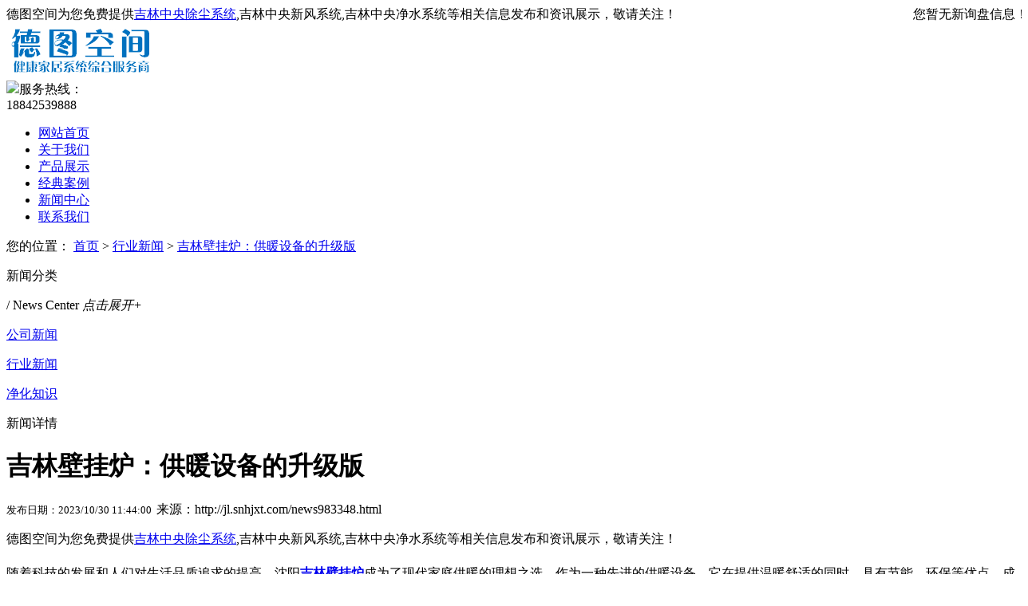

--- FILE ---
content_type: text/html
request_url: http://jl.snhjxt.com/news983348.html
body_size: 16108
content:



<!DOCTYPE html>
<html class="no-js">
 <head> 
 <meta charset="gb2312">
<meta http-equiv="X-UA-Compatible" content="IE=edge,chrome=1">
<meta name="viewport" content="width=device-width, initial-scale=1.0, user-scalable=no">
<meta name="applicable-device" content="pc,mobile"/>
<meta http-equiv="Cache-Control" content="no-transform"/>
<title>吉林壁挂炉：供暖设备的升级版 -- 德图空间</title>
<meta name="Keywords" content="壁挂炉,炉"/> 
<link rel="stylesheet" href="/template/NESTX0112/pc/css/swiper-3.4.1.min.css">
<link rel="stylesheet" type="text/css" href="/template/NESTX0112/pc/css/style.css">
<script type="text/javascript" src="/template/NESTX0112/pc/js/html5shiv.js"></script>
<script type="text/javascript" src="/template/NESTX0112/pc/js/jquery-1.11.3.min.js"></script>
<script type="text/javascript" src="/template/NESTX0112/pc/js/public.js"></script>
<script>
(function(){
    var bp = document.createElement('script');
    var curProtocol = window.location.protocol.split(':')[0];
    if (curProtocol === 'https') {
        bp.src = 'https://zz.bdstatic.com/linksubmit/push.js';
    }
    else {
        bp.src = 'http://push.zhanzhang.baidu.com/push.js';
    }
    var s = document.getElementsByTagName("script")[0];
    s.parentNode.insertBefore(bp, s);
})();
</script></head>
<body>
<div class="pc" id="main"> 
  <!--此Js使手机浏览器的active为可用状态--> 
  <script type="text/javascript">
    document.addEventListener("touchstart", function () { }, true);
</script> 
   <div class="mb_top"> 
  
  
  <!--top start-->
  <div class="ly_top">
  
   <div style="width:1280px;margin:0 auto;height:20px;line-height:20px;">
	    <div style="width:70%;float:left;color:#000;font-size:16px;">  德图空间为您免费提供<a href="/">吉林中央除尘系统</a>,吉林中央新风系统,吉林中央净水系统等相关信息发布和资讯展示，敬请关注！</div>
		<div style="width:30%;float:left;color:#000;font-size:16px;text-align:right"><script type="text/javascript" src="http://webapi.weidaoliu.com/msg/msgstat.ashx?shopid=9024"></script></div>
	</div>
    <div class="top_main">
	
	
      <div class="ly_logo"><a href="/" title="德图空间"><img src="/img.ashx?shopid=9024&file=logo.png" alt="德图空间" /></a> </div>
      <div class="ly_tel"><img src="/template/NESTX0112/pc/images/telphone.png" />服务热线： <br>
        <span>18842539888</span></div>
      <div class="clear"></div>
    </div>
  </div>
  <!--top end--> 
  <!--nav start-->
  <div class="header">
    <div class="cont">
      <div class="menu-btn" onclick="mbNav()">
        <p class="pic-box"><i></i></p>
      </div>
      <div class="menu-box">
        <div class="menu-bg"></div>
        <ul class="nav-list">
          <li  class='nav-on'><a href="/" title="网站首页" rel="nofollow">网站首页</a><i></i></li>
          
          <li><a href="/about.html" title="关于我们" rel="nofollow">关于我们</a><i></i></li>
          
          <li><a href="/product.html" title="产品展示" rel="nofollow">产品展示</a><i></i></li>
		  
		    <li><a href="/case.html" title="经典案例" rel="nofollow">经典案例</a><i></i></li>
          
          <li><a href="/news.html" title="新闻中心" rel="nofollow">新闻中心</a><i></i></li>
          
          
          <li><a href="/contact.html" title="联系我们" rel="nofollow">联系我们</a><i></i></li>
          
        </ul>
      </div>
     
    </div>
  </div>
  <!--nav end--> 
</div>
 
   <!--banner begin-->
  <section class="ny_banner">
    <div class="slideshow" style="background-image: url(/template/NESTX0112/pc/images/nybanner.jpg)"></div>
  </section>
  <!--banner end--> 
  <!-- 内页二级栏目 -->
  <div class="sec-nav">
    <div class="cont lypos"> 您的位置：&nbsp;<a href="/">首页</a> &gt; <a href="newstype6005.html">行业新闻</a> &gt; <a href="news983348.html">吉林壁挂炉：供暖设备的升级版</a>  </div>
  </div>
  <!-- 主体内容 -->
  <div class="content proD proC">
    <div class="news-bg">
      <div class="cont"> 
        <!--pro_detail_main start-->
      
        <div class="i-pro-cont">
          <div class="ly_show wow slideInUp animated" data-wow-duration="1s">
            <div class="ly_show_in clear clearfix">
              <div class="show_menu fl">
                <div class="menu_tit">
                  <p>新闻分类</p>
                  <span>/ News Center</span> <em>点击展开+</em> </div>
                  <div class="menu_list">
                      <div class="menu_li"> 
					  	
					  <p><a href="/newstype6004.html" title="公司新闻">公司新闻</a> </p>
                      
                   
                     
					  <p><a href="/newstype6005.html" title="行业新闻">行业新闻</a> </p>
                      
                   
                     
					  <p><a href="/newstype6006.html" title="净化知识">净化知识</a> </p>
                      
                   
                       

						</div>
                    </div>
                <div class="menu_list2">
                  <div class="menu_li2"> </div>
                </div>
              </div>
              <div class="show_list22 fr">
                <div class="tags_title"><span>新闻详情</span></div>
               
                  <div class="tagContent selectTag" id="maximg"> 
				  
			

        <div class="newsD-title">
          <h1>吉林壁挂炉：供暖设备的升级版</h1>
          <small>发布日期：2023/10/30 11:44:00&nbsp;&nbsp;</small>来源：http://jl.snhjxt.com/news983348.html</div>
        <div class="newsD-text" id="maximg">     <p>
						   <p>德图空间为您免费提供<a href="/">吉林中央除尘系统</a>,吉林中央新风系统,吉林中央净水系统等相关信息发布和资讯展示，敬请关注！</p><p style="line-height: 2;">随着科技的发展和人们对生活品质追求的提高，沈阳<a href="/product885949.html" target="_blank"><strong>吉林壁挂炉</strong></a>成为了现代家庭供暖的理想之选。作为一种先进的供暖设备，它在提供温暖舒适的同时，具有节能、环保等优点，成为了传统供暖设备的升级版。</p><p style="text-align: center; line-height: 2;"><img src="/img.ashx?shopid=9024&file=2023103011441825.png" style="max-width: 100%;" data-filename="img"><br></p><p style="line-height: 2;">
首先，<a href="/product214120.html" target="_blank"><strong>吉林壁挂炉</strong></a>具有节能的特性。与传统供暖设备相比，它采用先进的燃烧技术，能够根据实际需要灵活调节输出功率，避免能源浪费。同时，还具有智能控制系统，可以自动调节温度，使室内温度保持恒定，避免了手动调节的麻烦。</p><p style="line-height: 2;"> 其次，壁挂炉具有环保、低碳的特性。在燃烧过程中，能够实现充分燃烧，减少有害气体排放。同时，它采用先进的排放控制技术，可以将废气中的有害物质有效去除，减少对环境的污染。</p><p style="line-height: 2;">
此外，壁挂炉还具有灵活、方便的特性。与传统供暖设备相比，它的体积小、重量轻，可以方便地安装在墙壁上，不占用室内空间。同时，还可以与室内温度传感器、中央控制系统等设备连接，实现智能化控制和管理。</p><p style="line-height: 2;">
通过使用壁挂炉，人们可以在享受温暖舒适的同时，实现节能减排、降低能源成本的目的。</p><p>吉林中央除尘系统哪家好？吉林中央新风系统报价是多少？吉林中央净水系统质量怎么样？德图空间专业承接吉林中央除尘系统,吉林中央新风系统,吉林中央净水系统,,电话:18842539888</p>
						   </p>
 </div>
        <!-- 上下篇 返回 -->
        <div class="newsD-bottom normal">
          <div class="newsD-b-left">
            <p><div>上一条：<a href="news984151.html">吉林中央新风系统：实现室内外空气循环</a></div><div>下一条：<a href="news983089.html">吉林燃气壁挂炉：家庭温暖的守护者</a></div>   </p>
			<p>标签：<a href='/news.html?key=壁挂炉'>壁挂炉</a>,<a href='/news.html?key=炉'>炉</a>,</p>
          </div>
          <a href="/news.html" class="back-list">[ 返回列表 ]</a> </div>
 


 </div>
          
              
            
              </div>
              <div class="clear"></div>
			  
			    <div class="show_list fr">
                <div class="tags_title"><span>产品推荐</span></div>
				
             <ul>
			 
			 	
                  <li>
                    <div class="pro_list">
                      <div class="show_pro_img"><a href="/product885949.html" title="吉林壁挂炉" rel="nofollow"><span><img src="http://shitidian.zhuchao.cc/upload/9024/images/2023110614225171.jpg" alt="吉林壁挂炉"/></span></a></div>
                      <p><a href="/product885949.html" title="吉林壁挂炉" rel="nofollow">吉林壁挂炉</a></p>
                    </div>
                  </li>
				    
                  <li>
                    <div class="pro_list">
                      <div class="show_pro_img"><a href="/product885849.html" title="吉林暖-博士壁挂炉" rel="nofollow"><span><img src="http://shitidian.zhuchao.cc/upload/9024/images/2023110115251269.jpg" alt="吉林暖-博士壁挂炉"/></span></a></div>
                      <p><a href="/product885849.html" title="吉林暖-博士壁挂炉" rel="nofollow">吉林暖-博士壁挂炉</a></p>
                    </div>
                  </li>
				    
                  <li>
                    <div class="pro_list">
                      <div class="show_pro_img"><a href="/product214122.html" title="吉林燃气壁挂炉" rel="nofollow"><span><img src="http://shitidian.zhuchao.cc/upload/9024/images/2019070315194677.jpg" alt="吉林燃气壁挂炉"/></span></a></div>
                      <p><a href="/product214122.html" title="吉林燃气壁挂炉" rel="nofollow">吉林燃气壁挂炉</a></p>
                    </div>
                  </li>
				    
				
				   
                </ul>
          </div>
		  
		   <div class="show_list fr">
                <div class="tags_title"><span>新闻推荐</span></div>
				
             <ul>
			 
			 	
                  <li>
                    <div class="pro_list">
                      <p><a href="/news1150723.html" title="吉林燃气壁挂炉：供暖的解决方案" rel="nofollow">吉林燃气壁挂炉：供暖的解决方案</a></p>
                    </div>
                  </li>
				  
                  <li>
                    <div class="pro_list">
                      <p><a href="/news1148406.html" title="吉林壁挂炉：化解家庭供暖热水烦恼的实用设备​" rel="nofollow">吉林壁挂炉：化解家庭供暖热水烦恼的实用设备​</a></p>
                    </div>
                  </li>
				  
                  <li>
                    <div class="pro_list">
                      <p><a href="/news1147910.html" title="吉林燃气壁挂炉：家庭供暖与热水的核心设备​" rel="nofollow">吉林燃气壁挂炉：家庭供暖与热水的核心设备​</a></p>
                    </div>
                  </li>
				  
				   
				  
				
				   
                </ul>
          </div>
             
			  
            </div>
          </div>
        </div>
      </div>
    </div>
  </div>

  <!-- 底部内容 --> 
  <div class="footer">
  <div class="foot-top">
    <div class="cont"> 
      <!-- 底部公司信息 -->
      <div class="foot-info">
        <div class="foot-title"> <span>联系我们</span> </div>
        <div class="foot-info-cont">
          <ul>
            <li><span><i class="foot-ico1"></i>电话：18842539888</span></li>
            <li><span><i class="foot-ico2"></i>邮箱：<a rel="nofollow"  href="mailto:yk88606080@163.com">yk88606080@163.com</a></span></li>
            <li><span><i class="foot-ico4"></i>地址：辽宁省沈阳市大东区东北大马路382号瑞公馆A1座  </span></li>
          </ul>
        </div>
      </div>
      <!-- 底部在线留言 -->
      <!-- <div class="foot-msg"> <span>扫一扫，关注我们</span> -->
        <!-- <div class="foot-msg-box"> <img src="/template/NESTX0112/pc/images/ewm.jpg" width="150" height="150"/> </div> -->
      <!-- </div> -->
      <!-- 底部导航栏 PC版下显示-->
      <div class="foot-nav normal"> <dl class="foot-nav-list">
          <dt>关于我们</dt>
          
        </dl><dl class="foot-nav-list">
          <dt>产品展示</dt>
          
           
			    <dd><a href="/protype116428.html" title="吉林冷暖风湿水尘智" rel="nofollow">吉林冷暖风湿水尘智</a></dd>
          
			    <dd><a href="/protype117358.html" title="吉林中央除尘系统系列" rel="nofollow">吉林中央除尘系统系列</a></dd>
          
			    <dd><a href="/protype117359.html" title="吉林中央新风系统系列" rel="nofollow">吉林中央新风系统系列</a></dd>
          
			    <dd><a href="/protype30861.html" title="吉林环境系统" rel="nofollow">吉林环境系统</a></dd>
          
			    <dd><a href="/protype117360.html" title="吉林中央净水系统系列" rel="nofollow">吉林中央净水系统系列</a></dd>
          
        </dl><dl class="foot-nav-list">
          <dt>新闻中心</dt>
           
          <dd><a href="/newstype6004.html" title="公司新闻"rel="nofollow">公司新闻</a></dd>
          
       
          <dd><a href="/newstype6005.html" title="行业新闻"rel="nofollow">行业新闻</a></dd>
          
       
          <dd><a href="/newstype6006.html" title="净化知识"rel="nofollow">净化知识</a></dd>
          
       
          
        </dl><dl class="foot-nav-list">
          <dt>联系我们</dt>
            <dd><a href="/sitemap.html" title="网站地图">网站地图</a></dd>
		  <dd><a href="/sitemap.xml" title="XML">XML</a></dd>
        </dl> </div>
    </div>
  </div>
  <div class="foot-bottom" style="font-size:14px;"> <p>Copyright&copy;jl.snhjxt.com&nbsp;&nbsp;德图空间</p>
		<p>吉林中央除尘系统哪家好？吉林中央新风系统报价是多少？吉林中央净水系统质量怎么样？德图空间专业承接吉林中央除尘系统,吉林中央新风系统,吉林中央净水系统,电话:18842539888<br/>
		备案号：<a href="https://beian.miit.gov.cn" target="_blank" rel="nofollow"></a></p>
		<p>热门城市推广：<a href="http://sy.snhjxt.com" target="_blank">沈阳</a> <a href="http://ln.snhjxt.com" target="_blank">辽宁</a> <a href="http://jl.snhjxt.com" target="_blank">吉林</a> <a href="http://hlj.snhjxt.com" target="_blank">黑龙江</a> <a href="http://heb.snhjxt.com" target="_blank">哈尔滨</a> <a href="http://cc.snhjxt.com" target="_blank">长春</a> <a href="http://nm.snhjxt.com" target="_blank">内蒙</a> </p>
		<p>
		   <script type="text/javascript" src="http://webapi.weidaoliu.com/cmode/"></script>
		   <script type="text/javascript" src="http://webapi.weidaoliu.com/year/2021-3-20/"></script>
		   &nbsp;&nbsp;
		   Powered by<a href="http://www.nestcms.com" title="企业系统" target="_blank" rel="nofollow">筑巢ECMS</a>
		</p> </div>
</div>
<!--手机端漂浮电话-->

 </div>
<script type="text/javascript" src="/template/NESTX0112/pc/js/customer.js"></script> 

<script type="text/javascript">
        $("#nav_1").addClass("nav-on");
		init();
		$(window).resize(function() {
			init();
		});
        // 二级栏目 自动设置li宽度
        if($('#main').attr('class') == 'mb') {
            mbSecNav();
        }
		if(!IsPC()) {
			cds();
		}
	</script>

</body>
</html>

--- FILE ---
content_type: text/plain; charset=utf-8
request_url: http://webapi.weidaoliu.com/msg/msgstat.ashx?shopid=9024
body_size: 191
content:
document.write("<a>您暂无新询盘信息！</a>");